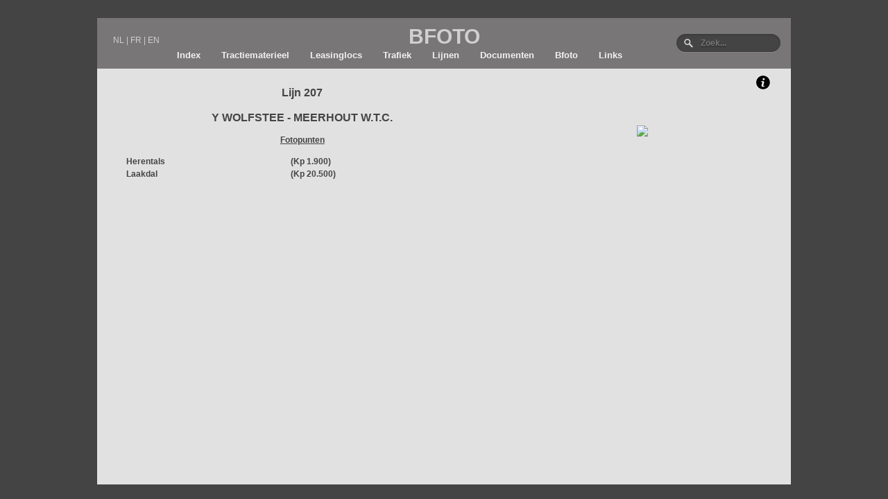

--- FILE ---
content_type: text/html; charset=UTF-8
request_url: http://bfoto.be/lijn.php?id=111
body_size: 1072
content:
<html>
<head>
<!-- Global site tag (gtag.js) - Google Analytics -->
<script async src="https://www.googletagmanager.com/gtag/js?id=UA-3630827-1"></script>
<script>
  window.dataLayer = window.dataLayer || [];
  function gtag(){dataLayer.push(arguments);}
  gtag('js', new Date());

  gtag('config', 'UA-3630827-1');
</script>

</head>
<body>
﻿<html>
<head>

<meta charset="utf-8">
<meta name="viewport" content="width=device-width; initial-scale=1.0; maximum-scale=1.0; user-scalable=0;" />
<link rel="stylesheet" href="../../style.css">

<title>BFOTO</title>
<link rel="shortcut icon" href="favicon.ico">
</head>
<body>


<div class="headerr">


<div class="headertaal">
<ul class="language">
<li><a class="ex2" href="http://www.bfoto.be/">NL</a></li> |
<li><a class="ex2" href="http://www.bfoto.be/FR/">FR</a></li> |
<li><a class="ex2" href="http://www.bfoto.be/EN/">EN</a></li>
</ul>
</div>

<div class="header">
BFOTO
</div>

<div class="headerzoek">
<form method="get" action="/search.php" id="search">
  <input name="nr" type="text" size="40" placeholder="Zoek..." />
</form>
</div>

<div class="topnav">
    <a href="../../index.php">Index</a>
    <a href="../../tractie.php">Tractiematerieel</a>
    <a href="../../lease.php">Leasinglocs</a>
    <a href="../../trafiek.php">Trafiek</a>
    <a href="../../lijnen.php">Lijnen</a>
    <a href="../../documenten.php">Documenten</a>
    <a href="../../bfoto.php">Bfoto</a>
    <a href="../../links.php">Links</a>
</div>

</div>


</body>
</html>

<div class="tekst">


	<div class="kaders">		
<a href="../docu/DBlijn/DBlijnen.php?id=325"><img src="../docu/informatie.jpg" border='0'></a>		
	</div>


	<div class="row">
		<div class="col-7" align="center"> 
		<p class="titel2">
		
		Lijn 207<br><br>Y WOLFSTEE - MEERHOUT W.T.C.		
		<p class="titel"><u>Fotopunten</u><br><br>

        <table border="0" width="90%">

<tr><td widht='240'><p class='titel'><a href="punt.php?id=901">Herentals</a></p></td>
      <td><p class='titel'><a href="punt.php?id=901">(Kp 1.900)</a></p></td></tr><tr><td widht='240'><p class='titel'><a href="punt.php?id=1090">Laakdal</a></p></td>
      <td><p class='titel'><a href="punt.php?id=1090">(Kp 20.500)</a></p></td></tr>            </table>
		
		
		</div>
		
		<div class="col-5" align="center">
		<br><br><br><br>
		
		<img src="../lijn/111.jpg">
		</div>
		
	</div>
	
	

</div>



</body>

</html>